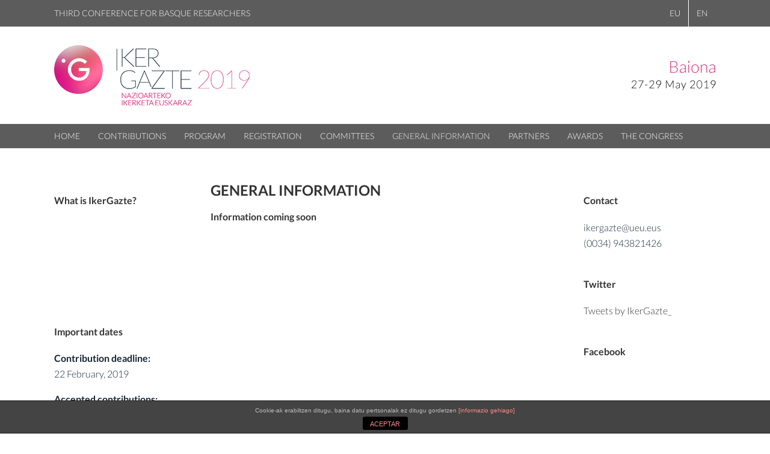

--- FILE ---
content_type: text/html; charset=UTF-8
request_url: https://ikergazte2019.ueu.eus/en/general-information/
body_size: 8681
content:
<!DOCTYPE html>
<html class="avada-html-layout-wide avada-html-header-position-top" lang="en-US" prefix="og: http://ogp.me/ns# fb: http://ogp.me/ns/fb#">
<head>
	<meta http-equiv="X-UA-Compatible" content="IE=edge" />
	<meta http-equiv="Content-Type" content="text/html; charset=utf-8"/>
	<meta name="viewport" content="width=device-width, initial-scale=1" />
	<title>GENERAL INFORMATION &#8211; IkerGazte 2019</title>
<link rel="alternate" hreflang="eu" href="https://ikergazte2019.ueu.eus/informazio-orokorra/" />
<link rel="alternate" hreflang="en-us" href="https://ikergazte2019.ueu.eus/en/general-information/" />
<link rel='dns-prefetch' href='//s.w.org' />
<link rel="alternate" type="application/rss+xml" title="IkerGazte 2019 &raquo; Feed" href="https://ikergazte2019.ueu.eus/en/feed/" />
<link rel="alternate" type="application/rss+xml" title="IkerGazte 2019 &raquo; Comments Feed" href="https://ikergazte2019.ueu.eus/en/comments/feed/" />
					<link rel="shortcut icon" href="https://ikergazte2019.ueu.eus/wp-content/uploads/2014/11/favicon463.png" type="image/x-icon" />
		
		
		
		
		
		<link rel="alternate" type="application/rss+xml" title="IkerGazte 2019 &raquo; GENERAL INFORMATION Comments Feed" href="https://ikergazte2019.ueu.eus/en/general-information/feed/" />

		<meta property="og:title" content="GENERAL INFORMATION"/>
		<meta property="og:type" content="article"/>
		<meta property="og:url" content="https://ikergazte2019.ueu.eus/en/general-information/"/>
		<meta property="og:site_name" content="IkerGazte 2019"/>
		<meta property="og:description" content="GENERAL INFORMATION
Information coming soon"/>

									<meta property="og:image" content="http://ikergazte2019.ueu.eus/wp-content/uploads/2021/01/logo01-100.png"/>
									<script type="text/javascript">
			window._wpemojiSettings = {"baseUrl":"https:\/\/s.w.org\/images\/core\/emoji\/13.0.1\/72x72\/","ext":".png","svgUrl":"https:\/\/s.w.org\/images\/core\/emoji\/13.0.1\/svg\/","svgExt":".svg","source":{"concatemoji":"https:\/\/ikergazte2019.ueu.eus\/wp-includes\/js\/wp-emoji-release.min.js?ver=5.6.16"}};
			!function(e,a,t){var n,r,o,i=a.createElement("canvas"),p=i.getContext&&i.getContext("2d");function s(e,t){var a=String.fromCharCode;p.clearRect(0,0,i.width,i.height),p.fillText(a.apply(this,e),0,0);e=i.toDataURL();return p.clearRect(0,0,i.width,i.height),p.fillText(a.apply(this,t),0,0),e===i.toDataURL()}function c(e){var t=a.createElement("script");t.src=e,t.defer=t.type="text/javascript",a.getElementsByTagName("head")[0].appendChild(t)}for(o=Array("flag","emoji"),t.supports={everything:!0,everythingExceptFlag:!0},r=0;r<o.length;r++)t.supports[o[r]]=function(e){if(!p||!p.fillText)return!1;switch(p.textBaseline="top",p.font="600 32px Arial",e){case"flag":return s([127987,65039,8205,9895,65039],[127987,65039,8203,9895,65039])?!1:!s([55356,56826,55356,56819],[55356,56826,8203,55356,56819])&&!s([55356,57332,56128,56423,56128,56418,56128,56421,56128,56430,56128,56423,56128,56447],[55356,57332,8203,56128,56423,8203,56128,56418,8203,56128,56421,8203,56128,56430,8203,56128,56423,8203,56128,56447]);case"emoji":return!s([55357,56424,8205,55356,57212],[55357,56424,8203,55356,57212])}return!1}(o[r]),t.supports.everything=t.supports.everything&&t.supports[o[r]],"flag"!==o[r]&&(t.supports.everythingExceptFlag=t.supports.everythingExceptFlag&&t.supports[o[r]]);t.supports.everythingExceptFlag=t.supports.everythingExceptFlag&&!t.supports.flag,t.DOMReady=!1,t.readyCallback=function(){t.DOMReady=!0},t.supports.everything||(n=function(){t.readyCallback()},a.addEventListener?(a.addEventListener("DOMContentLoaded",n,!1),e.addEventListener("load",n,!1)):(e.attachEvent("onload",n),a.attachEvent("onreadystatechange",function(){"complete"===a.readyState&&t.readyCallback()})),(n=t.source||{}).concatemoji?c(n.concatemoji):n.wpemoji&&n.twemoji&&(c(n.twemoji),c(n.wpemoji)))}(window,document,window._wpemojiSettings);
		</script>
		<style type="text/css">
img.wp-smiley,
img.emoji {
	display: inline !important;
	border: none !important;
	box-shadow: none !important;
	height: 1em !important;
	width: 1em !important;
	margin: 0 .07em !important;
	vertical-align: -0.1em !important;
	background: none !important;
	padding: 0 !important;
}
</style>
	<link rel='stylesheet' id='front-estilos-css'  href='https://ikergazte2019.ueu.eus/wp-content/plugins/asesor-cookies-para-la-ley-en-espana/html/front/estilos.css?ver=5.6.16' type='text/css' media='all' />
<link rel='stylesheet' id='wpml-legacy-horizontal-list-0-css'  href='//ikergazte2019.ueu.eus/wp-content/plugins/sitepress-multilingual-cms/templates/language-switchers/legacy-list-horizontal/style.css?ver=1' type='text/css' media='all' />
<style id='wpml-legacy-horizontal-list-0-inline-css' type='text/css'>
.wpml-ls-statics-shortcode_actions, .wpml-ls-statics-shortcode_actions .wpml-ls-sub-menu, .wpml-ls-statics-shortcode_actions a {border-color:#cdcdcd;}.wpml-ls-statics-shortcode_actions a {color:#444444;background-color:#ffffff;}.wpml-ls-statics-shortcode_actions a:hover,.wpml-ls-statics-shortcode_actions a:focus {color:#000000;background-color:#eeeeee;}.wpml-ls-statics-shortcode_actions .wpml-ls-current-language>a {color:#444444;background-color:#ffffff;}.wpml-ls-statics-shortcode_actions .wpml-ls-current-language:hover>a, .wpml-ls-statics-shortcode_actions .wpml-ls-current-language>a:focus {color:#000000;background-color:#eeeeee;}
</style>
<link rel='stylesheet' id='wpml-menu-item-0-css'  href='//ikergazte2019.ueu.eus/wp-content/plugins/sitepress-multilingual-cms/templates/language-switchers/menu-item/style.css?ver=1' type='text/css' media='all' />
<!--[if IE]>
<link rel='stylesheet' id='avada-IE-css'  href='https://ikergazte2019.ueu.eus/wp-content/themes/Avada/assets/css/dynamic/ie.min.css?ver=7.2.1' type='text/css' media='all' />
<style id='avada-IE-inline-css' type='text/css'>
.avada-select-parent .select-arrow{background-color:#ffffff}
.select-arrow{background-color:#ffffff}
</style>
<![endif]-->
<link rel='stylesheet' id='fusion-dynamic-css-css'  href='https://ikergazte2019.ueu.eus/wp-content/uploads/fusion-styles/b8b48b56eb905f256e0d1532754119e6.min.css?ver=3.2.1' type='text/css' media='all' />
<script type='text/javascript' src='https://ikergazte2019.ueu.eus/wp-includes/js/jquery/jquery.min.js?ver=3.5.1' id='jquery-core-js'></script>
<script type='text/javascript' src='https://ikergazte2019.ueu.eus/wp-includes/js/jquery/jquery-migrate.min.js?ver=3.3.2' id='jquery-migrate-js'></script>
<script type='text/javascript' id='front-principal-js-extra'>
/* <![CDATA[ */
var cdp_cookies_info = {"url_plugin":"https:\/\/ikergazte2019.ueu.eus\/wp-content\/plugins\/asesor-cookies-para-la-ley-en-espana\/plugin.php","url_admin_ajax":"https:\/\/ikergazte2019.ueu.eus\/wp-admin\/admin-ajax.php"};
/* ]]> */
</script>
<script type='text/javascript' src='https://ikergazte2019.ueu.eus/wp-content/plugins/asesor-cookies-para-la-ley-en-espana/html/front/principal.js?ver=5.6.16' id='front-principal-js'></script>
<link rel="https://api.w.org/" href="https://ikergazte2019.ueu.eus/en/wp-json/" /><link rel="alternate" type="application/json" href="https://ikergazte2019.ueu.eus/en/wp-json/wp/v2/pages/11301" /><link rel="EditURI" type="application/rsd+xml" title="RSD" href="https://ikergazte2019.ueu.eus/xmlrpc.php?rsd" />
<link rel="wlwmanifest" type="application/wlwmanifest+xml" href="https://ikergazte2019.ueu.eus/wp-includes/wlwmanifest.xml" /> 
<meta name="generator" content="WordPress 5.6.16" />
<link rel="canonical" href="https://ikergazte2019.ueu.eus/en/general-information/" />
<link rel='shortlink' href='https://ikergazte2019.ueu.eus/en/?p=11301' />
<link rel="alternate" type="application/json+oembed" href="https://ikergazte2019.ueu.eus/en/wp-json/oembed/1.0/embed?url=https%3A%2F%2Fikergazte2019.ueu.eus%2Fen%2Fgeneral-information%2F" />
<link rel="alternate" type="text/xml+oembed" href="https://ikergazte2019.ueu.eus/en/wp-json/oembed/1.0/embed?url=https%3A%2F%2Fikergazte2019.ueu.eus%2Fen%2Fgeneral-information%2F&#038;format=xml" />
<meta name="generator" content="WPML ver:4.4.8 stt:16,1;" />
<style type="text/css" id="css-fb-visibility">@media screen and (max-width: 640px){body:not(.fusion-builder-ui-wireframe) .fusion-no-small-visibility{display:none !important;}body:not(.fusion-builder-ui-wireframe) .sm-text-align-center{text-align:center !important;}body:not(.fusion-builder-ui-wireframe) .sm-text-align-left{text-align:left !important;}body:not(.fusion-builder-ui-wireframe) .sm-text-align-right{text-align:right !important;}body:not(.fusion-builder-ui-wireframe) .sm-mx-auto{margin-left:auto !important;margin-right:auto !important;}body:not(.fusion-builder-ui-wireframe) .sm-ml-auto{margin-left:auto !important;}body:not(.fusion-builder-ui-wireframe) .sm-mr-auto{margin-right:auto !important;}body:not(.fusion-builder-ui-wireframe) .fusion-absolute-position-small{position:absolute;top:auto;width:100%;}}@media screen and (min-width: 641px) and (max-width: 1024px){body:not(.fusion-builder-ui-wireframe) .fusion-no-medium-visibility{display:none !important;}body:not(.fusion-builder-ui-wireframe) .md-text-align-center{text-align:center !important;}body:not(.fusion-builder-ui-wireframe) .md-text-align-left{text-align:left !important;}body:not(.fusion-builder-ui-wireframe) .md-text-align-right{text-align:right !important;}body:not(.fusion-builder-ui-wireframe) .md-mx-auto{margin-left:auto !important;margin-right:auto !important;}body:not(.fusion-builder-ui-wireframe) .md-ml-auto{margin-left:auto !important;}body:not(.fusion-builder-ui-wireframe) .md-mr-auto{margin-right:auto !important;}body:not(.fusion-builder-ui-wireframe) .fusion-absolute-position-medium{position:absolute;top:auto;width:100%;}}@media screen and (min-width: 1025px){body:not(.fusion-builder-ui-wireframe) .fusion-no-large-visibility{display:none !important;}body:not(.fusion-builder-ui-wireframe) .lg-text-align-center{text-align:center !important;}body:not(.fusion-builder-ui-wireframe) .lg-text-align-left{text-align:left !important;}body:not(.fusion-builder-ui-wireframe) .lg-text-align-right{text-align:right !important;}body:not(.fusion-builder-ui-wireframe) .lg-mx-auto{margin-left:auto !important;margin-right:auto !important;}body:not(.fusion-builder-ui-wireframe) .lg-ml-auto{margin-left:auto !important;}body:not(.fusion-builder-ui-wireframe) .lg-mr-auto{margin-right:auto !important;}body:not(.fusion-builder-ui-wireframe) .fusion-absolute-position-large{position:absolute;top:auto;width:100%;}}</style>		<script type="text/javascript">
			var doc = document.documentElement;
			doc.setAttribute( 'data-useragent', navigator.userAgent );
		</script>
		
	</head>

<body class="page-template-default page page-id-11301 fusion-image-hovers fusion-pagination-sizing fusion-button_size-large fusion-button_type-flat fusion-button_span-no avada-image-rollover-circle-no avada-image-rollover-yes avada-image-rollover-direction-left fusion-has-button-gradient fusion-body ltr no-tablet-sticky-header no-mobile-sticky-header no-mobile-slidingbar avada-has-rev-slider-styles fusion-disable-outline fusion-sub-menu-fade mobile-logo-pos-left layout-wide-mode avada-has-boxed-modal-shadow- layout-scroll-offset-full avada-has-zero-margin-offset-top has-sidebar double-sidebars fusion-top-header menu-text-align-left mobile-menu-design-modern fusion-show-pagination-text fusion-header-layout-v4 avada-responsive avada-footer-fx-none avada-menu-highlight-style-textcolor fusion-search-form-clean fusion-main-menu-search-overlay fusion-avatar-circle avada-sticky-shrinkage avada-blog-layout-medium alternate avada-blog-archive-layout-medium alternate avada-header-shadow-no avada-menu-icon-position-left avada-has-megamenu-shadow avada-has-mainmenu-dropdown-divider avada-has-pagetitle-bg-full avada-has-breadcrumb-mobile-hidden avada-has-titlebar-hide avada-has-pagination-padding avada-flyout-menu-direction-fade avada-ec-views-v1" >
		<a class="skip-link screen-reader-text" href="#content">Skip to content</a>

	<div id="boxed-wrapper">
		<div class="fusion-sides-frame"></div>
		<div id="wrapper" class="fusion-wrapper">
			<div id="home" style="position:relative;top:-1px;"></div>
			
				
			<header class="fusion-header-wrapper">
				<div class="fusion-header-v4 fusion-logo-alignment fusion-logo-left fusion-sticky-menu- fusion-sticky-logo- fusion-mobile-logo- fusion-sticky-menu-only fusion-header-menu-align-left fusion-mobile-menu-design-modern">
					
<div class="fusion-secondary-header">
	<div class="fusion-row">
					<div class="fusion-alignleft">
				<div class="fusion-contact-info"><span class="fusion-contact-info-phone-number">THIRD CONFERENCE FOR BASQUE RESEARCHERS</span></div>			</div>
							<div class="fusion-alignright">
				<nav class="fusion-secondary-menu" role="navigation" aria-label="Secondary Menu"><ul id="menu-top-eng0" class="menu"><li  id="menu-item-wpml-ls-31-eu"  class="menu-item-language menu-item wpml-ls-slot-31 wpml-ls-item wpml-ls-item-eu wpml-ls-menu-item wpml-ls-first-item menu-item-type-wpml_ls_menu_item menu-item-object-wpml_ls_menu_item menu-item-wpml-ls-31-eu"  data-classes="menu-item-language" data-item-id="wpml-ls-31-eu"><a  title="EU" href="https://ikergazte2019.ueu.eus/informazio-orokorra/" class="fusion-textcolor-highlight"><span class="menu-text"><span class="wpml-ls-native" lang="eu">EU</span></span></a></li><li  id="menu-item-wpml-ls-31-en"  class="menu-item-language menu-item-language-current menu-item wpml-ls-slot-31 wpml-ls-item wpml-ls-item-en wpml-ls-current-language wpml-ls-menu-item wpml-ls-last-item menu-item-type-wpml_ls_menu_item menu-item-object-wpml_ls_menu_item menu-item-wpml-ls-31-en"  data-classes="menu-item-language" data-item-id="wpml-ls-31-en"><a  title="EN" href="https://ikergazte2019.ueu.eus/en/general-information/" class="fusion-textcolor-highlight"><span class="menu-text"><span class="wpml-ls-native" lang="en">EN</span></span></a></li></ul></nav><nav class="fusion-mobile-nav-holder fusion-mobile-menu-text-align-left" aria-label="Secondary Mobile Menu"></nav>			</div>
			</div>
</div>
<div class="fusion-header-sticky-height"></div>
<div class="fusion-sticky-header-wrapper"> <!-- start fusion sticky header wrapper -->
	<div class="fusion-header">
		<div class="fusion-row">
							<div class="fusion-logo" data-margin-top="0px" data-margin-bottom="0px" data-margin-left="0px" data-margin-right="0px">
			<a class="fusion-logo-link"  href="https://ikergazte2019.ueu.eus/en/" >

						<!-- standard logo -->
			<img src="https://ikergazte2019.ueu.eus/wp-content/uploads/2021/01/logo01-100.png" srcset="https://ikergazte2019.ueu.eus/wp-content/uploads/2021/01/logo01-100.png 1x" width="325" height="100" alt="IkerGazte 2019 Logo" data-retina_logo_url="" class="fusion-standard-logo" />

			
					</a>
		
<div class="fusion-header-content-3-wrapper">
			<div class="fusion-header-banner">
			<img src="http://ikergazte2019.ueu.eus/wp-content/uploads/2021/01/baionaen.png">		</div>
	</div>
</div>
								<div class="fusion-mobile-menu-icons">
							<a href="#" class="fusion-icon fusion-icon-bars" aria-label="Toggle mobile menu" aria-expanded="false"></a>
		
		
		
			</div>
			
					</div>
	</div>
	<div class="fusion-secondary-main-menu">
		<div class="fusion-row">
			<nav class="fusion-main-menu" aria-label="Main Menu"><div class="fusion-overlay-search">		<form role="search" class="searchform fusion-search-form  fusion-search-form-clean" method="get" action="https://ikergazte2019.ueu.eus/en/">
			<div class="fusion-search-form-content">

				
				<div class="fusion-search-field search-field">
					<label><span class="screen-reader-text">Search for:</span>
													<input type="search" value="" name="s" class="s" placeholder="Search..." required aria-required="true" aria-label="Search..."/>
											</label>
				</div>
				<div class="fusion-search-button search-button">
					<input type="submit" class="fusion-search-submit searchsubmit" aria-label="Search" value="&#xf002;" />
									</div>

				
			</div>


			
		</form>
		<div class="fusion-search-spacer"></div><a href="#" role="button" aria-label="Close Search" class="fusion-close-search"></a></div><ul id="menu-menu-eng0" class="fusion-menu"><li  id="menu-item-11202"  class="menu-item menu-item-type-post_type menu-item-object-page menu-item-home menu-item-11202"  data-item-id="11202"><a  href="https://ikergazte2019.ueu.eus/en/" class="fusion-textcolor-highlight"><span class="menu-text">HOME</span></a></li><li  id="menu-item-11259"  class="menu-item menu-item-type-custom menu-item-object-custom menu-item-has-children menu-item-11259 fusion-dropdown-menu"  data-item-id="11259"><a  href="#" class="fusion-textcolor-highlight"><span class="menu-text">CONTRIBUTIONS</span></a><ul class="sub-menu"><li  id="menu-item-11321"  class="menu-item menu-item-type-post_type menu-item-object-page menu-item-11321 fusion-dropdown-submenu" ><a  href="https://ikergazte2019.ueu.eus/en/submit-your-contribution/" class="fusion-textcolor-highlight"><span>SUBMIT YOUR CONTRBUTION</span></a></li><li  id="menu-item-11322"  class="menu-item menu-item-type-post_type menu-item-object-page menu-item-11322 fusion-dropdown-submenu" ><a  href="https://ikergazte2019.ueu.eus/en/contribution-guidelines/" class="fusion-textcolor-highlight"><span>CONTRIBUTION GUIDELINES</span></a></li><li  id="menu-item-11323"  class="menu-item menu-item-type-post_type menu-item-object-page menu-item-11323 fusion-dropdown-submenu" ><a  href="https://ikergazte2019.ueu.eus/en/advices/" class="fusion-textcolor-highlight"><span>ADVICES</span></a></li></ul></li><li  id="menu-item-11260"  class="menu-item menu-item-type-custom menu-item-object-custom menu-item-has-children menu-item-11260 fusion-dropdown-menu"  data-item-id="11260"><a  href="#" class="fusion-textcolor-highlight"><span class="menu-text">PROGRAM</span></a><ul class="sub-menu"><li  id="menu-item-11324"  class="menu-item menu-item-type-post_type menu-item-object-page menu-item-11324 fusion-dropdown-submenu" ><a  href="https://ikergazte2019.ueu.eus/en/program/" class="fusion-textcolor-highlight"><span>PROGRAM</span></a></li><li  id="menu-item-11325"  class="menu-item menu-item-type-post_type menu-item-object-page menu-item-11325 fusion-dropdown-submenu" ><a  href="https://ikergazte2019.ueu.eus/en/plenary-conferences/" class="fusion-textcolor-highlight"><span>PLENARY CONFERENCES</span></a></li><li  id="menu-item-11326"  class="menu-item menu-item-type-post_type menu-item-object-page menu-item-11326 fusion-dropdown-submenu" ><a  href="https://ikergazte2019.ueu.eus/en/contributions/" class="fusion-textcolor-highlight"><span>CONTRIBUTIONS</span></a></li><li  id="menu-item-11327"  class="menu-item menu-item-type-post_type menu-item-object-page menu-item-11327 fusion-dropdown-submenu" ><a  href="https://ikergazte2019.ueu.eus/en/workshops/" class="fusion-textcolor-highlight"><span>WORKSHOPS</span></a></li><li  id="menu-item-11328"  class="menu-item menu-item-type-post_type menu-item-object-page menu-item-11328 fusion-dropdown-submenu" ><a  href="https://ikergazte2019.ueu.eus/en/social-events/" class="fusion-textcolor-highlight"><span>SOCIAL EVENTS</span></a></li></ul></li><li  id="menu-item-11329"  class="menu-item menu-item-type-post_type menu-item-object-page menu-item-11329"  data-item-id="11329"><a  href="https://ikergazte2019.ueu.eus/en/registration/" class="fusion-textcolor-highlight"><span class="menu-text">REGISTRATION</span></a></li><li  id="menu-item-11330"  class="menu-item menu-item-type-post_type menu-item-object-page menu-item-11330"  data-item-id="11330"><a  href="https://ikergazte2019.ueu.eus/en/committees/" class="fusion-textcolor-highlight"><span class="menu-text">COMMITTEES</span></a></li><li  id="menu-item-11331"  class="menu-item menu-item-type-post_type menu-item-object-page current-menu-item page_item page-item-11301 current_page_item menu-item-11331"  data-item-id="11331"><a  href="https://ikergazte2019.ueu.eus/en/general-information/" class="fusion-textcolor-highlight"><span class="menu-text">GENERAL INFORMATION</span></a></li><li  id="menu-item-11332"  class="menu-item menu-item-type-post_type menu-item-object-page menu-item-11332"  data-item-id="11332"><a  href="https://ikergazte2019.ueu.eus/en/partners/" class="fusion-textcolor-highlight"><span class="menu-text">PARTNERS</span></a></li><li  id="menu-item-11333"  class="menu-item menu-item-type-post_type menu-item-object-page menu-item-11333"  data-item-id="11333"><a  href="https://ikergazte2019.ueu.eus/en/awards/" class="fusion-textcolor-highlight"><span class="menu-text">AWARDS</span></a></li><li  id="menu-item-12242"  class="menu-item menu-item-type-post_type menu-item-object-page menu-item-12242"  data-item-id="12242"><a  href="https://ikergazte2019.ueu.eus/en/congress/" class="fusion-textcolor-highlight"><span class="menu-text">THE CONGRESS</span></a></li></ul></nav>
<nav class="fusion-mobile-nav-holder fusion-mobile-menu-text-align-left" aria-label="Main Menu Mobile"></nav>

					</div>
	</div>
</div> <!-- end fusion sticky header wrapper -->
				</div>
				<div class="fusion-clearfix"></div>
			</header>
							
				
		<div id="sliders-container">
					</div>
				
				
			
			
						<main id="main" class="clearfix  full-bg">
				<div class="fusion-row" style="">
<section id="content" style="float: left;">
					<div id="post-11301" class="post-11301 page type-page status-publish hentry">
			<span class="entry-title rich-snippet-hidden">GENERAL INFORMATION</span><span class="vcard rich-snippet-hidden"><span class="fn"><a href="https://ikergazte2019.ueu.eus/en/blog/author/admin/" title="Posts by admin" rel="author">admin</a></span></span><span class="updated rich-snippet-hidden">2018-10-26T11:23:55+01:00</span>
			
			<div class="post-content">
				<h2>GENERAL INFORMATION</h2>
<h4>Information coming soon</h4>
							</div>
																													</div>
	</section>
<aside id="sidebar" class="sidebar fusion-widget-area fusion-content-widget-area fusion-sidebar-left fusion-homepagesidebar" style="float: right; float: left;"  data-width="20%" data-margin="calc(-100% + ( / 2) + 20%)">
			
					<div id="custom_html-2" class="widget_text widget widget_custom_html"><div class="heading"><h4 class="widget-title">What is IkerGazte?</h4></div><div class="textwidget custom-html-widget"><iframe width="220" height="124" src="https://www.youtube.com/embed/YB50vxQ0H7M?list=PLu1XiDfqOVIxTWZnTl3ZeY2VrmOSJ-fzF&amp;showinfo=0" frameborder="0" allowfullscreen></iframe></div></div><div id="text-23" class="widget widget_text"><div class="heading"><h4 class="widget-title">Important dates</h4></div>			<div class="textwidget"><p><b>Contribution deadline:</b><br />
22 February, 2019</p>
<p><strong>Accepted contributions:</strong><br />
15 March, 2019</p>
<p><b>Registration:</b><br />
18 March &#8211; 17 May, 2019</p>
<p><b>Final version of contributions:</b><br />
5 April, 2019</p>
<p><b>Congress:</b><br />
27-29 May, 2019</p>
</div>
		</div><div id="custom_html-15" class="widget_text widget widget_custom_html" style="border-style: solid;border-color:transparent;border-width:0px;"><div class="heading"><h4 class="widget-title">Other editions</h4></div><div class="textwidget custom-html-widget">- <a href="http://ikergazte2019.ueu.eus2015" target="_blank" rel="noopener">Durango, 2015</a>
<br/>- <a href="http://ikergazte2019.ueu.eus2017" target="_blank" rel="noopener">Pamplona, 2017</a>
<br/>- <a href="http://ikergazte2019.ueu.eus2019" target="_blank" rel="noopener">Baiona, 2019</a></div></div><div id="custom_html-5" class="widget_text widget widget_custom_html"><div class="heading"><h4 class="widget-title">IkerGazte2015: summary</h4></div><div class="textwidget custom-html-widget"><iframe width="220" height="124" src="https://www.youtube.com/embed/h7XJxavKNk0?rel=0&amp;showinfo=0" frameborder="0" allowfullscreen></iframe></div></div><div id="custom_html-7" class="widget_text widget widget_custom_html"><div class="heading"><h4 class="widget-title">IkerGazte2017: summary</h4></div><div class="textwidget custom-html-widget"><iframe width="220" height="124" src="https://www.youtube.com/embed/U5t6J7AKUrs" frameborder="0" allow="autoplay; encrypted-media" allowfullscreen></iframe></div></div>			</aside>
<aside id="sidebar-2" class="sidebar fusion-widget-area fusion-content-widget-area fusion-sidebar-right fusion-null" style="float: left;"  data-width="20%" data-margin="calc( / 2)">
						
					
					<div id="text-24" class="widget widget_text"><div class="heading"><h4 class="widget-title">Contact</h4></div>			<div class="textwidget"><p>ikergazte@ueu.eus<br />
(0034) 943821426</p>
</div>
		</div><div id="custom_html-9" class="widget_text widget widget_custom_html"><div class="heading"><h4 class="widget-title">Twitter</h4></div><div class="textwidget custom-html-widget"><a class="twitter-timeline" data-width="220" data-height="500" data-link-color="#cc0066" href="https://twitter.com/IkerGazte_?ref_src=twsrc%5Etfw">Tweets by IkerGazte_</a> <script async src="https://platform.twitter.com/widgets.js" charset="utf-8"></script></div></div><div id="facebook-like-widget-3" class="widget facebook_like"><div class="heading"><h4 class="widget-title">Facebook</h4></div>
												<script>
			
					window.fbAsyncInit = function() {
						fusion_resize_page_widget();

						jQuery( window ).resize( function() {
							fusion_resize_page_widget();
						});

						function fusion_resize_page_widget() {
							var availableSpace     = jQuery( '.facebook-like-widget-3' ).width(),
								lastAvailableSPace = jQuery( '.facebook-like-widget-3 .fb-page' ).attr( 'data-width' ),
								maxWidth           = 268;

							if ( 1 > availableSpace ) {
								availableSpace = maxWidth;
							}

							if ( availableSpace != lastAvailableSPace && availableSpace != maxWidth ) {
								if ( maxWidth < availableSpace ) {
									availableSpace = maxWidth;
								}
								jQuery('.facebook-like-widget-3 .fb-page' ).attr( 'data-width', availableSpace );
								if ( 'undefined' !== typeof FB ) {
									FB.XFBML.parse();
								}
							}
						}
					};

					( function( d, s, id ) {
						var js,
							fjs = d.getElementsByTagName( s )[0];
						if ( d.getElementById( id ) ) {
							return;
						}
						js     = d.createElement( s );
						js.id  = id;
						js.src = "https://connect.facebook.net/en_US/sdk.js#xfbml=1&version=v8.0&appId=";
						fjs.parentNode.insertBefore( js, fjs );
					}( document, 'script', 'facebook-jssdk' ) );

							</script>
			
			<div class="fb-like-box-container facebook-like-widget-3" id="fb-root">
				<div class="fb-page" data-href="https://www.facebook.com/IkerGazteKongresua" data-original-width="268" data-width="268" data-adapt-container-width="true" data-small-header="false" data-height="270" data-hide-cover="true" data-show-facepile="true" data-tabs=""></div>
			</div>
			</div>			</aside>
						
					</div>  <!-- fusion-row -->
				</main>  <!-- #main -->
				
				
								
					
		<div class="fusion-footer">
					
	<footer class="fusion-footer-widget-area fusion-widget-area">
		<div class="fusion-row">
			<div class="fusion-columns fusion-columns-6 fusion-widget-area">
				
																									<div class="fusion-column col-lg-2 col-md-2 col-sm-2">
							<section id="custom_html-17" class="widget_text fusion-footer-widget-column widget widget_custom_html" style="border-style: solid;border-color:transparent;border-width:0px;"><h4 class="widget-title">ORGANIZERS:</h4><div class="textwidget custom-html-widget"><img src="http://www.ueu.eus/ikergazte/wp-content/uploads/2019/04/ueu-iker_200-4.png" alt="" /></div><div style="clear:both;"></div></section>																					</div>
																										<div class="fusion-column col-lg-2 col-md-2 col-sm-2">
							<section id="custom_html-19" class="widget_text fusion-footer-widget-column widget widget_custom_html" style="border-style: solid;border-color:transparent;border-width:0px;"><h4 class="widget-title">SPONSORS:</h4><div class="textwidget custom-html-widget"><img src="http://www.ueu.eus/ikergazte/wp-content/uploads/2019/04/bayonne-eep_200-1.png" alt="" /></div><div style="clear:both;"></div></section>																					</div>
																										<div class="fusion-column col-lg-2 col-md-2 col-sm-2">
							<section id="custom_html-13" class="widget_text fusion-footer-widget-column widget widget_custom_html"><div class="textwidget custom-html-widget"><img src="http://ikergazte2019.ueu.eus/wp-content/uploads/2019/04/elkargo-ei-udal_243-1.png" alt="" /></div><div style="clear:both;"></div></section>																					</div>
																										<div class="fusion-column col-lg-2 col-md-2 col-sm-2">
							<section id="custom_html-21" class="widget_text fusion-footer-widget-column widget widget_custom_html" style="border-style: solid;border-color:transparent;border-width:0px;"><h4 class="widget-title">CONTRIBUTORS:</h4><div class="textwidget custom-html-widget"><img src="http://www.ueu.eus/ikergazte/wp-content/uploads/2019/04/UPPA-UPV_170.png" alt="" /></div><div style="clear:both;"></div></section>																					</div>
																										<div class="fusion-column col-lg-2 col-md-2 col-sm-2">
							<section id="custom_html-11" class="widget_text fusion-footer-widget-column widget widget_custom_html"><div class="textwidget custom-html-widget"><img src="http://ikergazte2019.ueu.eus/wp-content/uploads/2019/04/upna-mu_213.png" alt="" /></div><div style="clear:both;"></div></section>																					</div>
																										<div class="fusion-column fusion-column-last col-lg-2 col-md-2 col-sm-2">
							<section id="custom_html-12" class="widget_text fusion-footer-widget-column widget widget_custom_html"><div class="textwidget custom-html-widget"><img src="http://ikergazte2019.ueu.eus/wp-content/uploads/2019/04/deusto-nu-estia_213.png" alt="" /></div><div style="clear:both;"></div></section>																					</div>
									
				<div class="fusion-clearfix"></div>
			</div> <!-- fusion-columns -->
		</div> <!-- fusion-row -->
	</footer> <!-- fusion-footer-widget-area -->

	
	<footer id="footer" class="fusion-footer-copyright-area">
		<div class="fusion-row">
			<div class="fusion-copyright-content">

				<div class="fusion-copyright-notice">
		<div>
		IkerGazte 2019 | Administration: <a href="http://ikergazte2019.ueu.eus/wp-admin">enter</a> | Programming: <a href="http://saretu.eus">Saretu</a>	</div>
</div>
<div class="fusion-social-links-footer">
	<div class="fusion-social-networks"><div class="fusion-social-networks-wrapper"><a  class="fusion-social-network-icon fusion-tooltip fusion-facebook fusion-icon-facebook" style data-placement="top" data-title="Facebook" data-toggle="tooltip" title="Facebook" href="https://www.facebook.com/IkerGazteKongresua" target="_blank" rel="noopener noreferrer"><span class="screen-reader-text">Facebook</span></a><a  class="fusion-social-network-icon fusion-tooltip fusion-twitter fusion-icon-twitter" style data-placement="top" data-title="Twitter" data-toggle="tooltip" title="Twitter" href="https://twitter.com/ikergazte_" target="_blank" rel="noopener noreferrer"><span class="screen-reader-text">Twitter</span></a><a  class="fusion-social-network-icon fusion-tooltip fusion-mail fusion-icon-mail" style data-placement="top" data-title="Email" data-toggle="tooltip" title="Email" href="mailto:&#105;ker&#103;&#097;&#122;&#116;&#101;&#064;ue&#117;.e&#117;&#115;" target="_self" rel="noopener noreferrer"><span class="screen-reader-text">Email</span></a></div></div></div>

			</div> <!-- fusion-fusion-copyright-content -->
		</div> <!-- fusion-row -->
	</footer> <!-- #footer -->
		</div> <!-- fusion-footer -->

		
					<div class="fusion-sliding-bar-wrapper">
											</div>

												</div> <!-- wrapper -->
		</div> <!-- #boxed-wrapper -->
		<div class="fusion-top-frame"></div>
		<div class="fusion-bottom-frame"></div>
		<div class="fusion-boxed-shadow"></div>
		<a class="fusion-one-page-text-link fusion-page-load-link"></a>

		<div class="avada-footer-scripts">
			<!-- HTML del pié de página -->
<div class="cdp-cookies-alerta  cdp-solapa-ocultar cdp-cookies-tema-gris">
	<div class="cdp-cookies-texto">
		<p>Cookie-ak erabiltzen ditugu, baina datu pertsonalak ez ditugu gordetzen <a href="http://ikergazte2019.ueu.eus/cookie-ak">[informazio gehiago]</a></p>
		<a href="javascript:;" class="cdp-cookies-boton-cerrar">ACEPTAR</a> 
	</div>
	<a class="cdp-cookies-solapa">Aviso de cookies</a>
</div>
 <script type="text/javascript">var fusionNavIsCollapsed=function(e){var t;window.innerWidth<=e.getAttribute("data-breakpoint")?(e.classList.add("collapse-enabled"),e.classList.contains("expanded")||(e.setAttribute("aria-expanded","false"),window.dispatchEvent(new Event("fusion-mobile-menu-collapsed",{bubbles:!0,cancelable:!0})))):(null!==e.querySelector(".menu-item-has-children.expanded .fusion-open-nav-submenu-on-click")&&e.querySelector(".menu-item-has-children.expanded .fusion-open-nav-submenu-on-click").click(),e.classList.remove("collapse-enabled"),e.setAttribute("aria-expanded","true"),null!==e.querySelector(".fusion-custom-menu")&&e.querySelector(".fusion-custom-menu").removeAttribute("style")),e.classList.add("no-wrapper-transition"),clearTimeout(t),t=setTimeout(function(){e.classList.remove("no-wrapper-transition")},400),e.classList.remove("loading")},fusionRunNavIsCollapsed=function(){var e,t=document.querySelectorAll(".fusion-menu-element-wrapper");for(e=0;e<t.length;e++)fusionNavIsCollapsed(t[e])};function avadaGetScrollBarWidth(){var e,t,n,s=document.createElement("p");return s.style.width="100%",s.style.height="200px",(e=document.createElement("div")).style.position="absolute",e.style.top="0px",e.style.left="0px",e.style.visibility="hidden",e.style.width="200px",e.style.height="150px",e.style.overflow="hidden",e.appendChild(s),document.body.appendChild(e),t=s.offsetWidth,e.style.overflow="scroll",t==(n=s.offsetWidth)&&(n=e.clientWidth),document.body.removeChild(e),t-n}fusionRunNavIsCollapsed(),window.addEventListener("fusion-resize-horizontal",fusionRunNavIsCollapsed);</script><link rel='stylesheet' id='wp-block-library-css'  href='https://ikergazte2019.ueu.eus/wp-includes/css/dist/block-library/style.min.css?ver=5.6.16' type='text/css' media='all' />
<link rel='stylesheet' id='wp-block-library-theme-css'  href='https://ikergazte2019.ueu.eus/wp-includes/css/dist/block-library/theme.min.css?ver=5.6.16' type='text/css' media='all' />
<script type='text/javascript' src='https://ikergazte2019.ueu.eus/wp-includes/js/comment-reply.min.js?ver=5.6.16' id='comment-reply-js'></script>
<script type='text/javascript' src='https://ikergazte2019.ueu.eus/wp-includes/js/wp-embed.min.js?ver=5.6.16' id='wp-embed-js'></script>
<script type='text/javascript' src='https://ikergazte2019.ueu.eus/wp-content/uploads/fusion-scripts/5c0d78008ac6f41fde9ef7688195e475.min.js?ver=3.2.1' id='fusion-scripts-js'></script>
				<script type="text/javascript">
				jQuery( document ).ready( function() {
					var ajaxurl = 'https://ikergazte2019.ueu.eus/wp-admin/admin-ajax.php';
					if ( 0 < jQuery( '.fusion-login-nonce' ).length ) {
						jQuery.get( ajaxurl, { 'action': 'fusion_login_nonce' }, function( response ) {
							jQuery( '.fusion-login-nonce' ).html( response );
						});
					}
				});
				</script>
						</div>

			<div class="to-top-container to-top-right">
		<a href="#" id="toTop" class="fusion-top-top-link">
			<span class="screen-reader-text">Go to Top</span>
		</a>
	</div>
		</body>
</html>
